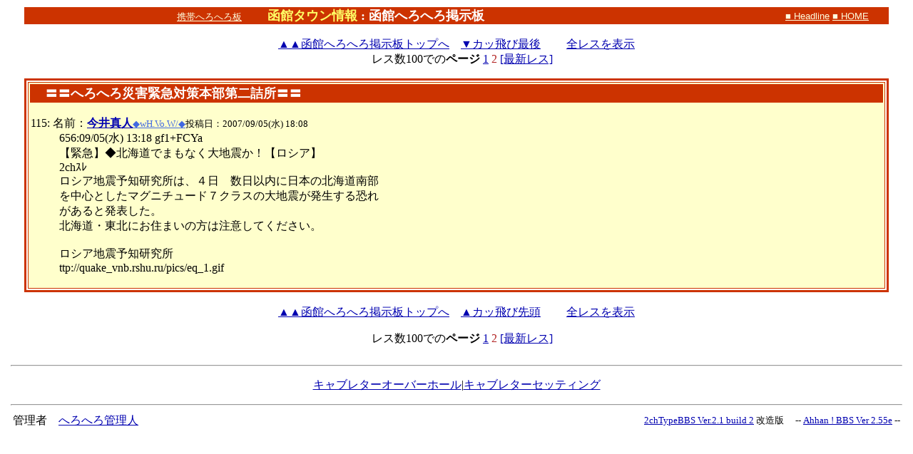

--- FILE ---
content_type: text/html; charset=Shift_JIS
request_url: http://ronso.biz/hakodate/bbs_ronso/mibbs.cgi?mo=p&fo=ronso&tn=1120&rs=115&re=115&rf=no&al=on
body_size: 1780
content:
	<!-- あ --><html><head>
<title>〓〓へろへろ災害緊急対策本部第二詰所〓〓＠函館タウン情報
</title>
<meta http-equiv="content-type" content="text/html; charset=Shift_JIS">
<meta http-equiv="pragma" content="no-cache">
<meta http-equiv="Cache-Control" content="no-cache">

<style type="text/css"><!--
a:hover { color: #dd0000 }
textarea {  font-family: "ＭＳ Ｐゴシック", "Osaka"}
-->
</style>

</head>
<body text="black"  bgcolor="#ffffff" link="#0000b0" alink="#4682b4" vlink="#0000b0"  topmargin="10" leftmargin="15" marginwidth="15"><basefont size="2">

	<a name="top"> </a>
	<center>
	<table border="0" cellpadding="0" cellspacing="0" width="97%" align="center">	<tr align="center">
	<td bgcolor=#cc3300><a href="./abi.cgi?fo=ronso&tn=1120" target="_blank"><font size="2" color="#ffffe0" face="Osaka,Arial" title="携帯端末入り口" >携帯へろへろ板</font></a>
　　<b><font face="Arial, Helvetica, sans-serif" size="4" color="#ffff66">函館タウン情報
</font>
<font size="+1" color=#FFFFFF> : 函館へろへろ掲示板</font></b></td><td bgcolor=#cc3300 align="right">　　<a href="./headline.cgi"><font size="2" color="#ffffe0" face="Osaka,Arial" title="全板ヘッドライン" >■ Headline</font></a>
 <a href="http://hakodate.cbiz.co.jp/" target="_top"><font size="2" color="#ffffe0" face="Osaka,Arial" title="サイトトップへ" >■ HOME</font></a>　
&nbsp;&nbsp;
	</td></tr>
</table><br>

	<a href="./ronso/index.html"><font face="@ＭＳ ゴシック">▲</font><font face="@ＭＳ ゴシック">▲</font>函館へろへろ掲示板トップへ</a>　<a href="#last">▼カッ飛び最後</a>　
  　<a href="./mibbs.cgi?mo=p&fo=ronso&tn=1120" >全レスを表示</a> <br><center>　レス数100での<b>ページ</b> <font title=1-100><a href="./mibbs.cgi?mo=p&fo=ronso&tn=1120&rs=1&re=100&rf=no" > 1</a></font> <font color="#b22222"> 2 </font>
 <nobr><a href="./mibbs.cgi?mo=p&fo=ronso&tn=1120&rn=100" >[最新レス]</a></nobr></center>


	<p>
<table border="3" cellspacing="2" cellpadding="2" width="97%" bordercolor=#cc3300 align="center">
	<tr><td bgcolor=#ffffcc>
		<table width="100%" border="0" cellspacing="0" cellpadding="1" bgcolor=#ffffcc height="100%">
		<tr bgcolor=#cc3300 valign="top">
			<td height="0">
			<b>　 <font color=#FFFFFF size="4" title="1120">〓〓へろへろ災害緊急対策本部第二詰所〓〓</font></b></td>
			
		</tr><tr>
			<td colspan="2" height="166" bgcolor=#ffffcc>
			<dl><br>

<dt>115: 名前：<b><a href="mailto:imai1242@mail.goo.ne.jp">今井真人</b><font color='#4169e1' font size=-1>◆wH.Vo.W/◆</font></a></b><font size="2">投稿日：2007/09/05(水) 18:08</font><dd>656:09/05(水) 13:18 gf1+FCYa<br>

【緊急】◆北海道でまもなく大地震か！【ロシア】<br>

2chｽﾚ<br>

ロシア地震予知研究所は、４日　数日以内に日本の北海道南部<br>

を中心としたマグニチュード７クラスの大地震が発生する恐れ<br>

があると発表した。<br>

北海道・東北にお住まいの方は注意してください。<br>

<br>

ロシア地震予知研究所<br>

ttp://quake_vnb.rshu.ru/pics/eq_1.gif<br>

 <p>

<a name="last"> </a>

</td></tr></table>
</td></tr></table>
<br>
<a href="./ronso/index.html"><font face="@ＭＳ ゴシック">▲</font><font face="@ＭＳ ゴシック">▲</font>函館へろへろ掲示板トップへ</a>　<a href="#top">▲カッ飛び先頭</a>　
  　<a href="./mibbs.cgi?mo=p&fo=ronso&tn=1120" >全レスを表示</a> <br><center>　レス数100での<b>ページ</b> <font title=1-100><a href="./mibbs.cgi?mo=p&fo=ronso&tn=1120&rs=1&re=100&rf=no" > 1</a></font> <font color="#b22222"> 2 </font>
 <nobr><a href="./mibbs.cgi?mo=p&fo=ronso&tn=1120&rn=100" >[最新レス]</a></nobr></center>


</dl></td></tr></table></td></tr></table><br>

<hr>
<p><a href="http://oono.cbiz.co.jp/cab-flow.htm">キャブレターオーバーホール</a>|<a href="http://oono.cbiz.co.jp/mnt/mnt-cab-setting.htm">キャブレターセッティング</a></p>
<hr><center>
<table width="100%"><tr><td><font size=3>
管理者　<a href="mailto:email@cbiz.co.jp">へろへろ管理人
</font></td><td align=right><font size=2><a href="http://around.tripod.co.jp/" target="_blank">2chTypeBBS Ver.2.1 build 2<a> 改造版　
-- <a href="http://www.kokobbs.com/ahhan/" target="_blank">Ahhan ! BBS Ver 2.55e</a> --
</font></td></tr></table></center>
<p>
</basefont></body></html>

